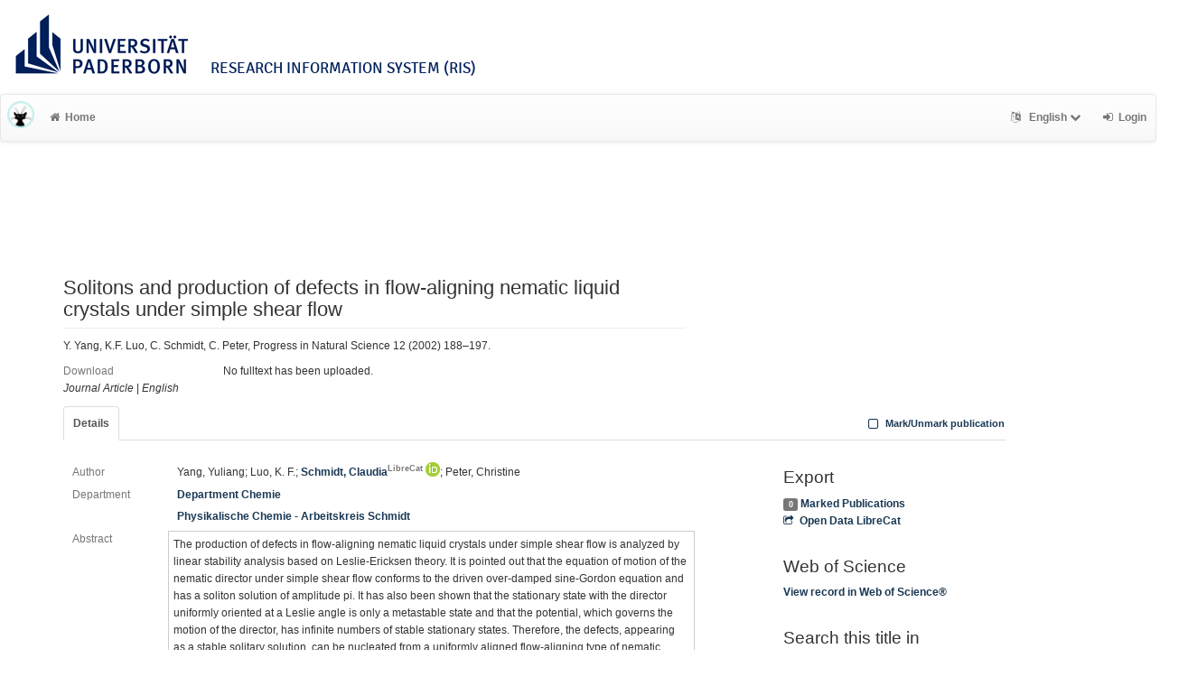

--- FILE ---
content_type: text/html; charset=utf-8
request_url: https://ris.uni-paderborn.de/record/35402
body_size: 5393
content:
<!DOCTYPE html>
<html lang="en">


<!-- BEGIN header.tt -->
  <head>
    <title>Solitons and production of defects in flow-aligning nematic liquid crystals under simple shear flow
    </title>
    <link rel="icon" href="https://ris.uni-paderborn.de/images/brand_logo.png" type="image/png">
      <!-- Google Scholar --><meta name="citation_title" content="Solitons and production of defects in flow-aligning nematic liquid crystals under simple shear flow"><meta name="citation_author" content="Yang, Yuliang">
      <meta name="citation_author" content="Luo, K. F.">
      <meta name="citation_author" content="Schmidt, Claudia">
      <meta name="citation_author" content="Peter, Christine">
      <meta name="citation_date" content="2002"><meta name="citation_journal_title" content="Progress in Natural Science" /><meta name="citation_volume" content="12" /><meta name="citation_issn" content="1002-0071">
      <!-- DC-Tags -->
      <link rel="schema.DC" href="http://purl.org/dc/elements/1.1/">
      <meta name="DC.title" content="Solitons and production of defects in flow-aligning nematic liquid crystals under simple shear flow"><meta name="DC.creator" content="Yang, Yuliang">
      <meta name="DC.creator" content="Luo, K. F.">
      <meta name="DC.creator" content="Schmidt, Claudia">
      <meta name="DC.creator" content="Peter, Christine">
      <meta name="DC.date" content="2002"><meta name="DC.language" content="eng">
      <meta name="DC.identifier" content="https://ris.uni-paderborn.de/record/35402/35402"><meta name="DC.description" content="The production of defects in flow-aligning nematic liquid crystals under simple shear flow is analyzed by linear stability analysis based on Leslie-Ericksen theory. It is pointed out that the equation of motion of the nematic director under simple shear flow conforms to the driven over-damped sine-Gordon equation and has a soliton solution of amplitude pi. It has also been shown that the stationary state with the director uniformly oriented at a Leslie angle is only a metastable state and that the potential, which governs the motion of the director, has infinite numbers of stable stationary states. Therefore, the defects, appearing as a stable solitary solution, can be nucleated from a uniformly aligned flow-aligning type of nematic liquid crystal by shear flow. On the other hand, the bands with long axis parallel to the vorticity axis, appearing as an unstable-solution, can be observed as transient patterns at tow shear rate and low shear strain value, The theoretical predictions are compared with previous experimental observations.">
      <meta name="DC.type" content="article"><link rel="DC.relation" href="urn:ISSN:1002-0071">
        
    
    <meta name="robots" content="index,follow,noimageindex" />
    
    <!-- BEGIN head_meta.tt -->
    <meta http-equiv="Content-Type" content="text/html; charset=utf-8">
    <meta name="viewport" content="width=device-width, initial-scale=1.0">
    <!-- Bootstrap -->
    <!-- HTML5 shim and Respond.js IE8 support of HTML5 elements and media queries -->
    <!--[if lt IE 10]>
    <link rel="stylesheet" type="text/css" href="https://ris.uni-paderborn.de/css/ltIE10.css" />
    <![endif]-->
    <link rel="stylesheet" href="https://ris.uni-paderborn.de/css/main.css">
    <link rel="stylesheet" href="https://ris.uni-paderborn.de/css/upb.css">
    <script type="text/javascript">
      window.librecat = {
        uri_base: "https://ris.uni-paderborn.de"
      };
    </script>
    <script src="https://ris.uni-paderborn.de/javascripts/jquery.min.js"></script>
    <script src="https://ris.uni-paderborn.de/javascripts/jquery-ui-1.10.4.custom.min.js"></script>
    <script src="https://ris.uni-paderborn.de/javascripts/bootstrap.min.js"></script><!-- main bootstrap file -->
    <script src="https://ris.uni-paderborn.de/javascripts/bootstrap-select.min.js"></script><!-- dropdown-like selects -->
    <script src="https://ris.uni-paderborn.de/javascripts/librecat.js"></script>
<!-- END head_meta.tt -->
  </head>

  <body>
  

<!-- BEGIN navbar.tt -->
<header>

    <div id="upbheader" class="row">

            <div id="unilogo" class="col-md-12 hidden-sm hidden-lg hidden-md headerxs">
                <a href="https://www.uni-paderborn.de/">
                    <img src="https://www.uni-paderborn.de/typo3conf/ext/upb/Resources/Public/Files/gfx/logo.png" alt="Universität Paderborn" id="logo">
                </a>
                <div class="ristitle">
                    Research Information System (RIS)
                </div>
            </div>
            <div id="unilogo" class="col-md-12 hidden-xs headerstandard">
                <a href="https://www.uni-paderborn.de/">
                    <img src="https://www.uni-paderborn.de/typo3conf/ext/upb/Resources/Public/Files/gfx/logo.png" alt="Universität Paderborn" id="logo">
                </a>
                <span class="ristitle">
                    Research Information System (RIS)
                </span>
            </div>
        </div>

    <nav class="navbar navbar-default" role="navigation">
        <div class="navbar-header">
            <button type="button" class="navbar-toggle" data-toggle="collapse" data-target=".navbar-ex1-collapse">
                <span class="sr-only">Toggle navigation</span>
                <span class="icon-bar"></span>
                <span class="icon-bar"></span>
                <span class="icon-bar"></span>
            </button>
            <a class="navbar-brand" title="LibreCat home" href="https://ris.uni-paderborn.de/"><img src="https://ris.uni-paderborn.de/images/brand_logo.png" alt="" /></a>
        </div>
        <!-- Collect the nav links, forms, and other content for toggling -->
        <div class="collapse navbar-collapse navbar-ex1-collapse">
            <ul class="nav navbar-nav">
                <li class=""><a href="https://ris.uni-paderborn.de/"><span class="fa fa-home"></span>Home</a></li>
            </ul>
            <ul class="nav navbar-nav navbar-right">
                <!-- START btn_lang.tt -->






  
    
  

  




  <li class="helpme helpme-md dropdown" data-placement="left" title="Change language">

    <a href="#" class="dropdown-toggle" data-toggle="dropdown">
      <span class="fa fa-language"></span>
      English
      <span class="fa fa-chevron-down"></span>
    </a>
    <ul class="dropdown-menu">
    
      <li>
        <a href="https://ris.uni-paderborn.de/set_language?lang=de">Deutsch</a>
      </li>
    
    </ul>

  </li>


<!-- END btn_lang.tt -->

                <li><a href="https://ris.uni-paderborn.de/login"><span class="fa fa-sign-in"></span><span class="hidden-sm">Login</span></a></li>
            </ul>
        </div><!-- /.navbar-collapse -->
        <div class="container">
            <div class="row">
                <div class="col-xs-1 col-sm-2 col-md-offset-1">
                    
                </div>
            </div>
        </div><!-- /container -->
    </nav>
    <div class="modal" id="selectAFF">
        <div class="modal-dialog">
            <div class="modal-content">
                <div class="modal-header">
                    <button type="button" class="close" data-dismiss="modal" aria-hidden="true">&times;</button>
                    <h4 class="modal-title">Title</h4>
                    <div><small>Click a name to choose. Click <span class="fa fa-chevron-down"></span> to show more.</small></div>
                </div>
                <div class="modal-body">
                </div>
            </div>
        </div>
    </div>
</header>
<main class="front">
    <div class="container title publication">
<!-- END navbar.tt -->


  <div class="row">
    <div class="col-xs-12" id="messages">
    </div>
  </div>

<!-- END header.tt -->

<!-- BEGIN publication/record.tt -->
<script type="text/javascript">function ReduceAuthors (){
  document.getElementById('showAut').innerHTML= '<br><a href="#details" onclick="ShowAuthors();"><span class="fa fa-plus fw"></span>All</a>' ;
}

function ShowAuthors (){
  var str = "" ;
  
    
  
    
  
    
  
    
  
  str += "<br><a href='#details' onclick='ReduceAuthors();return false;'><span class='fa fa-minus fw'></span>Less</a>" ;
  document.getElementById('showAut').innerHTML= str ;
}

function ReduceGenBankIDs (){
  document.getElementById('showGen').innerHTML= '<br><a href="#supplements" onclick="ShowGenBankIDs();"><span class="fa fa-plus fw"></span>All</a>' ;
}

function ShowGenBankIDs (){
  var str = "" ;
  
  str += '<br><a href="#" onclick="ReduceGenBankIDs();"><span class="fa fa-minus fw"></span>Less</a>' ;
  document.getElementById('showGen').innerHTML= str ;
}

function ReduceFiles (){
  document.getElementById('showFiles').innerHTML= '<br><a href="#" onclick="ShowFiles();"><span class="fa fa-plus fw"></span>All</a>' ;
}

function ShowFiles (){
  var str = "" ;
  
  
  str += '<br><a href="#" onclick="ReduceFiles();"><span class="fa fa-minus fw"></span>Less</a>' ;
  document.getElementById('showFiles').innerHTML= str ;
}

function ReduceAuthorFacet () {
  $('#showAuthorFacet').hide();
  $('#showAuthorFacetLink').show();
}

function ShowAuthorFacet (){
  $('#showAuthorFacet').show();
  $('#showAuthorFacetLink').hide();
}

function ReduceEditorFacet () {
  $('#showEditorFacet').hide();
  $('#showEditorFacetLink').show();
}

function ShowEditorFacet (){
  $('#showEditorFacet').show();
  $('#showEditorFacetLink').hide();
}
</script>



<div class="row"><!-- outer row-->
  <div class="col-md-11 col-sm-12"><!-- outer col -->
    <div class="page-header" id="banner">
    </div>
    
    <div class="row margin-bottom1">
      <div class="col-xs-10 col-sm-8"><!-- begin left col -->
        <h1 class="cmark">Solitons and production of defects in flow-aligning nematic liquid crystals under simple shear flow</h1>
        <div class="row">
          <div class="col-md-12">
          <p>Y. Yang, K.F. Luo, C. Schmidt, C. Peter, Progress in Natural Science 12 (2002) 188–197.</p>
          </div>
        </div>
        <!-- fulltext -->
        

        
        <!-- no fulltext -->
        <div class="row">
          <div class="col-xs-3 text-muted">Download</div>
          <div class="col-xs-9">No fulltext has been uploaded.</div>
        </div>
        

        


        <div class="row">
          <div class="col-xs-12">
            <!-- Pubtyp, -status und -quali -->
            
            <em>Journal Article</em>
            

            

            
              |              <em>English</em>
              
            
          </div>
        </div>

      </div><!-- end left col -->

      
    </div><!-- row -->

    <div class="row">
      <div class="col-md-12">
        <ul class="nav nav-tabs">
          <li class="active"><a href="#details" data-toggle="tab">Details</a></li>
          

          

          

          

          <li class="hidden-md hidden-lg hidden-sm"><a href="#citethis">Cite This</a></li>

          <li class="hidden-md hidden-lg hidden-sm"><a href="#export">Export / Search</a></li>

            <li class="navbar-right"><a class="mark btn btn-xs" data-marked="0" data-id="35402"><span class="fa fa-square-o fa-lg"></span> Mark/Unmark publication</a></li>
        </ul>
      </div>
    </div>

    <div class="row">
      <div class="col-md-8"><!-- tab-content -->
        <div class="tab tab-content">
<!-- BEGIN publication/tab_details.tt -->

<div class="tab-pane active" id="details">


      <div class="row">        <div class="col-lg-2 col-md-3 text-muted">Author</div>
        <div class="col-lg-10 col-md-9">
      Yang, Yuliang;
      Luo, K. F.;
      <a href="https://ris.uni-paderborn.de/person/466">Schmidt, Claudia<sup class="text-muted">LibreCat</sup></a> <a href="https://orcid.org/0000-0003-3179-9997"><sup><img src="https://ris.uni-paderborn.de/images/icon_orcid.png" /></sup></a>;
      Peter, Christine</div></div>

  <div class="row">
    <div class="col-lg-2 col-md-3 text-muted">Department</div>
    <div class="col-lg-10 col-md-9">
  <a href="https://ris.uni-paderborn.de/record?cql=department=2" class="long">Department Chemie</a><br />
  <a href="https://ris.uni-paderborn.de/record?cql=department=315" class="long">Physikalische Chemie - Arbeitskreis Schmidt</a></div></div>

  <div class="row">
    <div class="col-lg-2 col-md-3 text-muted">Abstract</div>
    <div class="col-lg-10 col-md-9 cmark abstract">The production of defects in flow-aligning nematic liquid crystals under simple shear flow is analyzed by linear stability analysis based on Leslie-Ericksen theory. It is pointed out that the equation of motion of the nematic director under simple shear flow conforms to the driven over-damped sine-Gordon equation and has a soliton solution of amplitude pi. It has also been shown that the stationary state with the director uniformly oriented at a Leslie angle is only a metastable state and that the potential, which governs the motion of the director, has infinite numbers of stable stationary states. Therefore, the defects, appearing as a stable solitary solution, can be nucleated from a uniformly aligned flow-aligning type of nematic liquid crystal by shear flow. On the other hand, the bands with long axis parallel to the vorticity axis, appearing as an unstable-solution, can be observed as transient patterns at tow shear rate and low shear strain value, The theoretical predictions are compared with previous experimental observations.
    </div>
  </div>
  <div class="row">
    <div class="col-lg-2 col-md-3 text-muted">Keywords</div>
    <div class="col-lg-10 col-md-9">
        <a href='https://ris.uni-paderborn.de/record?cql=keyword="nematic liquid crystalsdefectssolitons"'>nematic liquid crystalsdefectssolitons</a>
    </div>
  </div>
  <div class="row">
    <div class="col-lg-2 col-md-3 text-muted">Publishing Year</div>
    <div class="col-lg-10 col-md-9"><a href="https://ris.uni-paderborn.de/record?cql=year=2002">2002</a></div>
  </div>

  <div class="row">
    <div class="col-lg-2 col-md-3 text-muted">Journal Title</div>
    <div class="col-lg-10 col-md-9"><span>Progress in Natural Science</span></div>
  </div>


    <div class="row">
      <div class="col-lg-2 col-md-3 text-muted">Volume</div>
      <div class="col-lg-10 col-md-9"><span>12</span></div>
    </div>
    <div class="row">
      <div class="col-lg-2 col-md-3 text-muted">Page</div>
      <div class="col-lg-10 col-md-9"><span>188-197</span></div>
    </div>

  <div class="row">
    <div class="col-lg-2 col-md-3 text-muted">ISSN</div>
    <div class="col-lg-10 col-md-9"><a href="https://ris.uni-paderborn.de/record?cql=issn=1002-0071">1002-0071</a></div>
  </div>
  <div class="row">
    <div class="col-lg-2 col-md-3 text-muted">LibreCat-ID</div>
    <div class="col-lg-10 col-md-9">
    <a href="https://ris.uni-paderborn.de/record/35402" title="Link to this page, e.g. for bookmarking">35402</a>
    </div>
  </div><!-- BEGIN publication/citation_box.tt -->
<div id="citethis" class="anchor">
  <h3 id="cite">Cite this</h3>
  <ul class="nav nav-tabs">
        <li class="active"><a href="#ama" data-toggle="tab">AMA</a></li>
        <li ><a href="#apa" data-toggle="tab">APA</a></li>
        <li ><a href="#bibtex" data-toggle="tab">BibTeX</a></li>
        <li ><a href="#chicago" data-toggle="tab">Chicago</a></li>
        <li ><a href="#ieee" data-toggle="tab">IEEE</a></li>
        <li ><a href="#mla" data-toggle="tab">MLA</a></li>
  </ul>
  <div class="tab-content">
    <div id="ama" class="tab-pane active cmark">Yang Y, Luo KF, Schmidt C, Peter C. Solitons and production of defects in flow-aligning nematic liquid crystals under simple shear flow. <i>Progress in Natural Science</i>. 2002;12:188-197.</div>
    <div id="apa" class="tab-pane cmark">Yang, Y., Luo, K. F., Schmidt, C., &#38; Peter, C. (2002). Solitons and production of defects in flow-aligning nematic liquid crystals under simple shear flow. <i>Progress in Natural Science</i>, <i>12</i>, 188–197.</div>
    <div id="bibtex" class="tab-pane cmark">@article{Yang_Luo_Schmidt_Peter_2002, title={Solitons and production of defects in flow-aligning nematic liquid crystals under simple shear flow}, volume={12}, journal={Progress in Natural Science}, author={Yang, Yuliang and Luo, K. F. and Schmidt, Claudia and Peter, Christine}, year={2002}, pages={188–197} }</div>
    <div id="chicago" class="tab-pane cmark">Yang, Yuliang, K. F. Luo, Claudia Schmidt, and Christine Peter. “Solitons and Production of Defects in Flow-Aligning Nematic Liquid Crystals under Simple Shear Flow.” <i>Progress in Natural Science</i> 12 (2002): 188–97.</div>
    <div id="ieee" class="tab-pane cmark">Y. Yang, K. F. Luo, C. Schmidt, and C. Peter, “Solitons and production of defects in flow-aligning nematic liquid crystals under simple shear flow,” <i>Progress in Natural Science</i>, vol. 12, pp. 188–197, 2002.</div>
    <div id="mla" class="tab-pane cmark">Yang, Yuliang, et al. “Solitons and Production of Defects in Flow-Aligning Nematic Liquid Crystals under Simple Shear Flow.” <i>Progress in Natural Science</i>, vol. 12, 2002, pp. 188–97.</div>
  </div>
</div>
<!-- END publication/citation_box.tt -->
</div>

<!-- END publication/tab_details.tt -->

          
        </div><!-- tab-content -->
      </div>

      <div class="col-md-3 col-md-offset-1">

        <div class="hidden-sm hidden-md hidden-lg"><hr></div>

        <!-- Edit -->
        

        <!-- Export -->
        <h3 id="export">Export</h3>
        <a class="label label-default total-marked" href="https://ris.uni-paderborn.de/marked"></a> <a href="https://ris.uni-paderborn.de/marked" rel="nofollow">Marked Publications</a>

        <!-- trigger modal -->
        <p><a href="#contentnegotiation" data-toggle="modal"><span class="fa fa-share-square-o fw1"></span>Open Data LibreCat</a></p>

        <!-- modal -->
        <div id="contentnegotiation" class="modal" tabindex="-1" role="dialog" aria-labelledby="myModalLabel" aria-hidden="true">
          <div class="modal-dialog">
          <div class="modal-content">
            <div class="modal-header">
              <button type="button" class="close" data-dismiss="modal" aria-hidden="true">×</button>
              <h3 id="myModalLabel">Open Data LibreCat</h3>
            </div>
            <div class="modal-body">
                  <div class="row">
                    <div class="col-xs-4">
                    YAML:
                    </div>
                    <div class="col-xs-8">
                      <a href="https://ris.uni-paderborn.de/record/35402.yaml"> text/x-yaml</a>
                    </div>
                  </div>
                  <div class="row"><div class="col-xs-12">&nbsp;</div></div>
                  <div class="row">
                    <div class="col-xs-4">
                    CSL JSON:
                    </div>
                    <div class="col-xs-8">
                      <a href="https://ris.uni-paderborn.de/record/35402.csl_json"> application/vnd.citationstyles.csl+json</a>
                    </div>
                  </div>
                  <div class="row"><div class="col-xs-12">&nbsp;</div></div>
                  <div class="row">
                    <div class="col-xs-4">
                    DC JSON:
                    </div>
                    <div class="col-xs-8">
                      <a href="https://ris.uni-paderborn.de/record/35402.dc_json"> application/oaidc+json</a>
                    </div>
                  </div>
                  <div class="row"><div class="col-xs-12">&nbsp;</div></div>
                  <div class="row">
                    <div class="col-xs-4">
                    aREF (another RDF Encoding Form):
                    </div>
                    <div class="col-xs-8">
                      <a href="https://ris.uni-paderborn.de/record/35402.aref"> text/x-yaml</a>
                    </div>
                  </div>
                  <div class="row"><div class="col-xs-12">&nbsp;</div></div>
                  <div class="row">
                    <div class="col-xs-4">
                    JSON:
                    </div>
                    <div class="col-xs-8">
                      <a href="https://ris.uni-paderborn.de/record/35402.json"> application/json</a>
                    </div>
                  </div>
                  <div class="row"><div class="col-xs-12">&nbsp;</div></div>
                  <div class="row">
                    <div class="col-xs-4">
                    RTF:
                    </div>
                    <div class="col-xs-8">
                      <a href="https://ris.uni-paderborn.de/record/35402.rtf"> application/rtf</a>
                    </div>
                  </div>
                  <div class="row"><div class="col-xs-12">&nbsp;</div></div>
                  <div class="row">
                    <div class="col-xs-4">
                    MODS:
                    </div>
                    <div class="col-xs-8">
                      <a href="https://ris.uni-paderborn.de/record/35402.mods"> application/xml</a>
                    </div>
                  </div>
                  <div class="row"><div class="col-xs-12">&nbsp;</div></div>
                  <div class="row">
                    <div class="col-xs-4">
                    Dublin Core:
                    </div>
                    <div class="col-xs-8">
                      <a href="https://ris.uni-paderborn.de/record/35402.rdf"> application/xml</a>
                    </div>
                  </div>
                  <div class="row"><div class="col-xs-12">&nbsp;</div></div>
                  <div class="row">
                    <div class="col-xs-4">
                    JSONLines:
                    </div>
                    <div class="col-xs-8">
                      <a href="https://ris.uni-paderborn.de/record/35402.jsonl"> text/plain</a>
                    </div>
                  </div>
                  <div class="row"><div class="col-xs-12">&nbsp;</div></div>
                  <div class="row">
                    <div class="col-xs-4">
                    BibTeX:
                    </div>
                    <div class="col-xs-8">
                      <a href="https://ris.uni-paderborn.de/record/35402.bibtex"> text/x-bibtex</a>
                    </div>
                  </div>
                  <div class="row"><div class="col-xs-12">&nbsp;</div></div>
                  <div class="row">
                    <div class="col-xs-4">
                    RIS (reference software):
                    </div>
                    <div class="col-xs-8">
                      <a href="https://ris.uni-paderborn.de/record/35402.ris"> application/x-research-info-systems</a>
                    </div>
                  </div>
                  <div class="row"><div class="col-xs-12">&nbsp;</div></div>
                  <div class="row">
                    <div class="col-xs-4">
                    Dublin Core:
                    </div>
                    <div class="col-xs-8">
                      <a href="https://ris.uni-paderborn.de/record/35402.dc"> application/xml</a>
                    </div>
                  </div>
                  <div class="row"><div class="col-xs-12">&nbsp;</div></div>
            </div>
          </div>
          </div>
        </div><!-- end modal -->

    <!-- Sources -->

          <h3 id="wos">Web of Science</h3>
          <a href="http://ws.isiknowledge.com/cps/openurl/service?url_ver=Z39.88-2004&amp;rft_id=info:ut/000174285200007">View record in Web of Science&reg;</a>



        <!-- Supplements -->
        

        <!-- Search title in -->
        <h3>Search this title in</h3>
        <p>
          <a href="https://scholar.google.com/scholar?q=allintitle%3ASolitons%20and%20production%20of%20defects%20in%20flow-aligning%20nematic%20liquid%20crystals%20under%20simple%20shear%20flow"><img src="https://ris.uni-paderborn.de/images/icon_gs.png" alt="" class="img-thumbnail">Google Scholar</a><br>
        </p>
      </div>
    </div><!-- row tabs and right info menu -->

    <!-- _id -->

  </div><!-- outer col -->

</div><!-- outer row-->

<script type="application/ld+json">
{"copyrightYear":"2002","dateModified":"2023-01-07T11:19:10Z","description":"The production of defects in flow-aligning nematic liquid crystals under simple shear flow is analyzed by linear stability analysis based on Leslie-Ericksen theory. It is pointed out that the equation of motion of the nematic director under simple shear flow conforms to the driven over-damped sine-Gordon equation and has a soliton solution of amplitude pi. It has also been shown that the stationary state with the director uniformly oriented at a Leslie angle is only a metastable state and that the potential, which governs the motion of the director, has infinite numbers of stable stationary states. Therefore, the defects, appearing as a stable solitary solution, can be nucleated from a uniformly aligned flow-aligning type of nematic liquid crystal by shear flow. On the other hand, the bands with long axis parallel to the vorticity axis, appearing as an unstable-solution, can be observed as transient patterns at tow shear rate and low shear strain value, The theoretical predictions are compared with previous experimental observations.","dateCreated":"2023-01-06T19:24:36Z","name":"Solitons and production of defects in flow-aligning nematic liquid crystals under simple shear flow","@type":"ScholarlyArticle","@context":"http://schema.org/","url":"https://ris.uni-paderborn.de/record/35402","author":["Yang, Yuliang","Luo, K. F.","Schmidt, Claudia","Peter, Christine"]}</script>

<!-- END publication/record.tt -->

<!-- BEGIN footer.tt -->

</div><!-- container -->

<div id="push"></div><!-- for sticky footer -->

</main>

<footer class="panel-footer">
  <div class="container">
    <div class="row">
      <div class="col-sm-12">
        <div class="col-md-4 col-sm-5">
          
          <p>Powered by <a href='http://www.librecat.org/'>LibreCat</a></p>


          
          <p><a href='/docs/datenschutzerklaerung'>Privacy Policy</a></p>
        </div>
      </div>
    </div>
  </div>
  <div class="row">
        <div class="col-sm-12">
            <div class="col-xs footer-image"></div>
        </div>
  </div>
</footer>
</body>

<!-- END footer.tt -->

</html>

